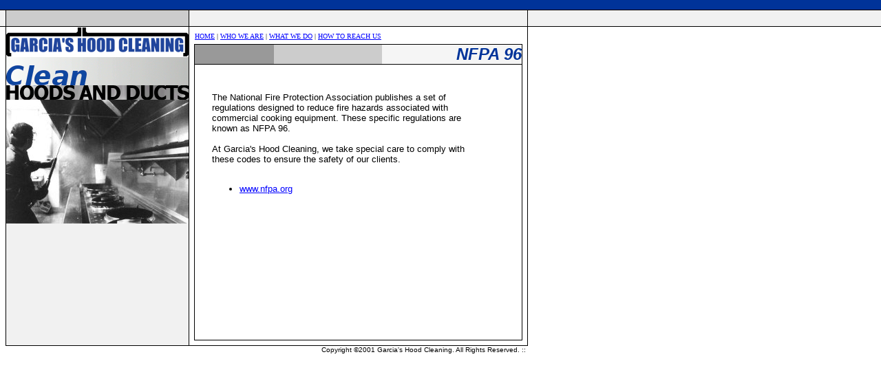

--- FILE ---
content_type: text/html
request_url: http://hoodcleaning.com/nfpa96.html
body_size: 1673
content:
<!doctype html public "-//W3C//DTD HTML 4.0 Transitional//EN">
<html>
 
 <head>
  <title> Garcia's Hood Cleaning </title>
</head>

<body bgcolor="#FFFFFF" background="images/background.gif" topmargin="15" marginheight="15" vlink="blue" alink="blue" link="blue">

<table cellspacing="0" cellpadding="0" border="0">
  <tr> <!-- Row makes a horizontal gray space -->
    <td width="1" bgcolor="#000000"><img src="images/dot_clear.gif" width="1" height="23"></td> <!-- Cell determines the row height and makes black border -->
    <td bgcolor="#CCCCCC">&nbsp;</td>
    <td width="1" bgcolor="#000000"><img src="images/dot_clear.gif" width="1" height="1"></td> <!-- Cell makes black border -->
    <td bgcolor="#f1f1f1">&nbsp;</td>
    <td width="1" bgcolor="#000000"><img src="images/dot_clear.gif" width="1" height="1"></td> <!-- Cell makes black border -->
  </tr>
  <tr> <!-- Row makes a horizontal black border -->
    <td width="1" bgcolor="#000000"><img src="images/dot_clear.gif" width="1" height="1"></td>
    <td width="1" bgcolor="#000000"><img src="images/dot_clear.gif" width="265" height="1"></td> <!-- Cell Determines Column Width -->
    <td width="1" bgcolor="#000000"><img src="images/dot_clear.gif" width="1" height="1"></td>
    <td width="1" bgcolor="#000000"><img src="images/dot_clear.gif" width="475" height="1"></td> <!-- Cell Determines Column Width -->
    <td width="1" bgcolor="#000000"><img src="images/dot_clear.gif" width="1" height="1"></td>
  </tr>
  <tr> <!-- Row holds the left-side graphic, and the BODY table -->
    <td width="1" bgcolor="#000000"><img src="images/dot_clear.gif" width="1" height="400"></td> <!-- Cell makes black border -->
    <td bgcolor="#f1f1f1" valign="top">
      <img src="images/logo.gif"><br>
      <img src="images/graphic_01.gif"><br>
      <img src="images/graphic_03.gif" width="265" height="21"><br>
      <img src="images/side_column_field_shot.jpg"></td>
    <td width="1" bgcolor="#000000"><img src="images/dot_clear.gif" width="1" height="1"></td> <!-- Cell makes black border -->
    <td bgcolor="#ffffff">
    
      <!-- text body -->
      <!-- First Table: makes a white border -->
      <table border=0 cellpadding=7 cellspacing=0>
        <tr>
          <td bgcolor="#ffffff">
           
            <!-- Second Table: Makes a black border -->
            <table border=0 cellpadding=1 cellspacing=0>
              <tr> <!-- Row holds navigation -->
                <td>
                  <FONT FACE=VERDANA SIZE=1>
                  <a href="index.html">HOME</a> | 
                  <a href="about.html">WHO WE ARE</a> | 
                  <a href="services.html">WHAT WE DO</a> | 
                  <a href="contact.html">HOW TO REACH US</a><BR>
                  </FONT>
                  <IMG SRC="images/dot_clear.gif" WIDTH=1 HEIGHT=5><br>
                </td>
              </tr>
              <tr>
                <td bgcolor="#000000">

                  <!-- HEADER -->
                  <table width="100%" cellpadding=0 cellspacing=0 border=0>
                    <tr>
                      <td bgcolor="#999999">&nbsp;</td>
                      <td width="157" bgcolor="#cccccc">&nbsp;</td>
                      <td width="203" bgcolor="whitesmoke" ALIGN=right><FONT FACE="ARIAL" SIZE=5 COLOR="#003399"><b><i>NFPA 96</i></b></FONT></td>
                    </tr>
                    <tr>
                      <td bgcolor="BLACK" height=1 colspan=3><img src="images/dot_clear.gif" width=1 height=1></td>
                    </tr>
                  </table>

                  <!-- Third Table:  Holds the text -->
                  <table width="475" border=0 cellpadding=25 cellspacing=0>
                    <tr>
                      <td bgcolor="#ffffff" height="400" valign="top" width="475"> <!-- #f1f1f1  300 -->

                      <font face="arial" size="2">
<br>The National Fire Protection Association publishes a set of regulations designed to reduce fire hazards associated with commercial cooking equipment.  These specific regulations are known as NFPA 96.
<br>
<br>
At Garcia's Hood Cleaning, we take special care to comply with these codes to ensure the safety of our clients.<br>
<br>
<ul>
  <li><a href="http://www.nfpa.org">www.nfpa.org </a>
</ul>

                      
                      </font>
                      </td>
                      <td bgcolor="white" valign=top><img src="images/dot_clear.gif" align=top></td>
                    </tr>
                  </table>

                </td> 
              </tr>
            </table>

          </td>
        </tr>
      </table>
      <!-- end text body -->
    
    </td>
    <td width="1" bgcolor="#000000"><img src="images/dot_clear.gif" width="1" height="1"></td> <!-- Cell makes black border -->
  </tr>
  <tr> <!-- Row makes a horizontal black border -->
    <td width="1" bgcolor="#000000"><img src="images/dot_clear.gif" width="1" height="1"></td>
    <td width="1" bgcolor="#000000"><img src="images/dot_clear.gif" width="1" height="1"></td>
    <td width="1" bgcolor="#000000"><img src="images/dot_clear.gif" width="1" height="1"></td>
    <td width="1" bgcolor="#000000"><img src="images/dot_clear.gif" width="1" height="1"></td>
    <td width="1" bgcolor="#000000"><img src="images/dot_clear.gif" width="1" height="1"></td>
  </tr>
  <tr> <!-- Row holds the Copyright Notice -->
    <td bgcolor="#ffffff" colspan="5" valign="top" align="right">
      
      <!-- Copyright Notice -->
      <table cellpadding=0 cellspacing=0 border=0>
        <tr>
          <td align=right><!-- Copyright Notice -->
            <font face=arial size=1 color="#000000">Copyright &copy;2001 Garcia's Hood Cleaning.  All Rights Reserved.&nbsp;::&nbsp;<br></font>
            <img src="images/dot_clear.gif" width=1 height=30></td>
        </tr>
      </table>    
    
    </td>
</table>

</body>

</html>
